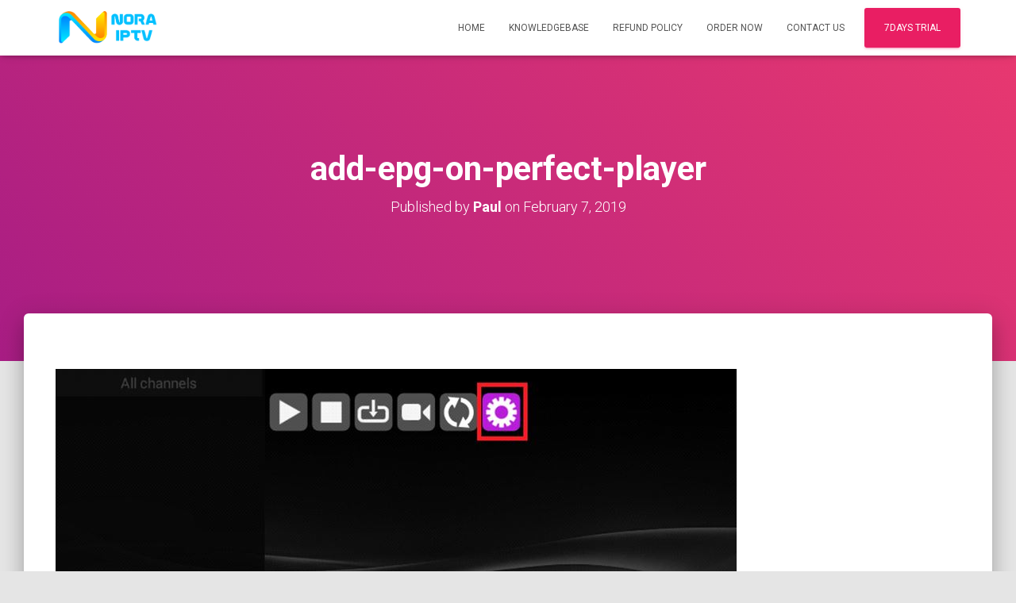

--- FILE ---
content_type: text/plain
request_url: https://www.google-analytics.com/j/collect?v=1&_v=j102&a=1600202874&t=pageview&_s=1&dl=https%3A%2F%2Fwww.noraip.tv%2Fadd-epg-on-perfect-player%2F&ul=en-us%40posix&dt=add-epg-on-perfect-player%20%7C%20NoraIPTV&sr=1280x720&vp=1280x720&_u=IEBAAEABAAAAACAAI~&jid=458624676&gjid=291116971&cid=2083490696.1768989978&tid=UA-134319347-1&_gid=504071587.1768989978&_r=1&_slc=1&z=1633649386
body_size: -449
content:
2,cG-1W040JMX4Z